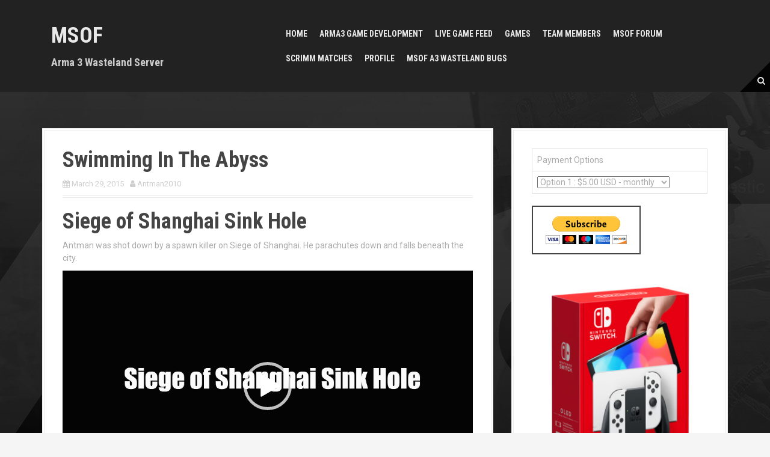

--- FILE ---
content_type: text/html; charset=UTF-8
request_url: http://marinesof.com/swimming-in-the-abyss/
body_size: 12734
content:
<!DOCTYPE html>
<html lang="en-US">
<head>
<meta charset="UTF-8">
<meta name="viewport" content="width=device-width, initial-scale=1">
<link rel="profile" href="http://gmpg.org/xfn/11">


<title>Swimming In The Abyss &#8211; MSOF</title>
<meta name='robots' content='max-image-preview:large' />
<link rel='dns-prefetch' href='//fonts.googleapis.com' />
<link rel="alternate" type="application/rss+xml" title="MSOF &raquo; Feed" href="http://marinesof.com/feed/" />
<link rel="alternate" type="application/rss+xml" title="MSOF &raquo; Comments Feed" href="http://marinesof.com/comments/feed/" />
<script type="text/javascript">
window._wpemojiSettings = {"baseUrl":"https:\/\/s.w.org\/images\/core\/emoji\/14.0.0\/72x72\/","ext":".png","svgUrl":"https:\/\/s.w.org\/images\/core\/emoji\/14.0.0\/svg\/","svgExt":".svg","source":{"concatemoji":"http:\/\/marinesof.com\/wp-includes\/js\/wp-emoji-release.min.js?ver=6.2.8"}};
/*! This file is auto-generated */
!function(e,a,t){var n,r,o,i=a.createElement("canvas"),p=i.getContext&&i.getContext("2d");function s(e,t){p.clearRect(0,0,i.width,i.height),p.fillText(e,0,0);e=i.toDataURL();return p.clearRect(0,0,i.width,i.height),p.fillText(t,0,0),e===i.toDataURL()}function c(e){var t=a.createElement("script");t.src=e,t.defer=t.type="text/javascript",a.getElementsByTagName("head")[0].appendChild(t)}for(o=Array("flag","emoji"),t.supports={everything:!0,everythingExceptFlag:!0},r=0;r<o.length;r++)t.supports[o[r]]=function(e){if(p&&p.fillText)switch(p.textBaseline="top",p.font="600 32px Arial",e){case"flag":return s("\ud83c\udff3\ufe0f\u200d\u26a7\ufe0f","\ud83c\udff3\ufe0f\u200b\u26a7\ufe0f")?!1:!s("\ud83c\uddfa\ud83c\uddf3","\ud83c\uddfa\u200b\ud83c\uddf3")&&!s("\ud83c\udff4\udb40\udc67\udb40\udc62\udb40\udc65\udb40\udc6e\udb40\udc67\udb40\udc7f","\ud83c\udff4\u200b\udb40\udc67\u200b\udb40\udc62\u200b\udb40\udc65\u200b\udb40\udc6e\u200b\udb40\udc67\u200b\udb40\udc7f");case"emoji":return!s("\ud83e\udef1\ud83c\udffb\u200d\ud83e\udef2\ud83c\udfff","\ud83e\udef1\ud83c\udffb\u200b\ud83e\udef2\ud83c\udfff")}return!1}(o[r]),t.supports.everything=t.supports.everything&&t.supports[o[r]],"flag"!==o[r]&&(t.supports.everythingExceptFlag=t.supports.everythingExceptFlag&&t.supports[o[r]]);t.supports.everythingExceptFlag=t.supports.everythingExceptFlag&&!t.supports.flag,t.DOMReady=!1,t.readyCallback=function(){t.DOMReady=!0},t.supports.everything||(n=function(){t.readyCallback()},a.addEventListener?(a.addEventListener("DOMContentLoaded",n,!1),e.addEventListener("load",n,!1)):(e.attachEvent("onload",n),a.attachEvent("onreadystatechange",function(){"complete"===a.readyState&&t.readyCallback()})),(e=t.source||{}).concatemoji?c(e.concatemoji):e.wpemoji&&e.twemoji&&(c(e.twemoji),c(e.wpemoji)))}(window,document,window._wpemojiSettings);
</script>
<style type="text/css">
img.wp-smiley,
img.emoji {
	display: inline !important;
	border: none !important;
	box-shadow: none !important;
	height: 1em !important;
	width: 1em !important;
	margin: 0 0.07em !important;
	vertical-align: -0.1em !important;
	background: none !important;
	padding: 0 !important;
}
</style>
	<link rel='stylesheet' id='moesia-bootstrap-css' href='http://marinesof.com/wp-content/themes/moesia/css/bootstrap/bootstrap.min.css?ver=1' type='text/css' media='all' />
<link rel='stylesheet' id='wp-block-library-css' href='http://marinesof.com/wp-includes/css/dist/block-library/style.min.css?ver=6.2.8' type='text/css' media='all' />
<link rel='stylesheet' id='classic-theme-styles-css' href='http://marinesof.com/wp-includes/css/classic-themes.min.css?ver=6.2.8' type='text/css' media='all' />
<style id='global-styles-inline-css' type='text/css'>
body{--wp--preset--color--black: #000000;--wp--preset--color--cyan-bluish-gray: #abb8c3;--wp--preset--color--white: #ffffff;--wp--preset--color--pale-pink: #f78da7;--wp--preset--color--vivid-red: #cf2e2e;--wp--preset--color--luminous-vivid-orange: #ff6900;--wp--preset--color--luminous-vivid-amber: #fcb900;--wp--preset--color--light-green-cyan: #7bdcb5;--wp--preset--color--vivid-green-cyan: #00d084;--wp--preset--color--pale-cyan-blue: #8ed1fc;--wp--preset--color--vivid-cyan-blue: #0693e3;--wp--preset--color--vivid-purple: #9b51e0;--wp--preset--gradient--vivid-cyan-blue-to-vivid-purple: linear-gradient(135deg,rgba(6,147,227,1) 0%,rgb(155,81,224) 100%);--wp--preset--gradient--light-green-cyan-to-vivid-green-cyan: linear-gradient(135deg,rgb(122,220,180) 0%,rgb(0,208,130) 100%);--wp--preset--gradient--luminous-vivid-amber-to-luminous-vivid-orange: linear-gradient(135deg,rgba(252,185,0,1) 0%,rgba(255,105,0,1) 100%);--wp--preset--gradient--luminous-vivid-orange-to-vivid-red: linear-gradient(135deg,rgba(255,105,0,1) 0%,rgb(207,46,46) 100%);--wp--preset--gradient--very-light-gray-to-cyan-bluish-gray: linear-gradient(135deg,rgb(238,238,238) 0%,rgb(169,184,195) 100%);--wp--preset--gradient--cool-to-warm-spectrum: linear-gradient(135deg,rgb(74,234,220) 0%,rgb(151,120,209) 20%,rgb(207,42,186) 40%,rgb(238,44,130) 60%,rgb(251,105,98) 80%,rgb(254,248,76) 100%);--wp--preset--gradient--blush-light-purple: linear-gradient(135deg,rgb(255,206,236) 0%,rgb(152,150,240) 100%);--wp--preset--gradient--blush-bordeaux: linear-gradient(135deg,rgb(254,205,165) 0%,rgb(254,45,45) 50%,rgb(107,0,62) 100%);--wp--preset--gradient--luminous-dusk: linear-gradient(135deg,rgb(255,203,112) 0%,rgb(199,81,192) 50%,rgb(65,88,208) 100%);--wp--preset--gradient--pale-ocean: linear-gradient(135deg,rgb(255,245,203) 0%,rgb(182,227,212) 50%,rgb(51,167,181) 100%);--wp--preset--gradient--electric-grass: linear-gradient(135deg,rgb(202,248,128) 0%,rgb(113,206,126) 100%);--wp--preset--gradient--midnight: linear-gradient(135deg,rgb(2,3,129) 0%,rgb(40,116,252) 100%);--wp--preset--duotone--dark-grayscale: url('#wp-duotone-dark-grayscale');--wp--preset--duotone--grayscale: url('#wp-duotone-grayscale');--wp--preset--duotone--purple-yellow: url('#wp-duotone-purple-yellow');--wp--preset--duotone--blue-red: url('#wp-duotone-blue-red');--wp--preset--duotone--midnight: url('#wp-duotone-midnight');--wp--preset--duotone--magenta-yellow: url('#wp-duotone-magenta-yellow');--wp--preset--duotone--purple-green: url('#wp-duotone-purple-green');--wp--preset--duotone--blue-orange: url('#wp-duotone-blue-orange');--wp--preset--font-size--small: 13px;--wp--preset--font-size--medium: 20px;--wp--preset--font-size--large: 36px;--wp--preset--font-size--x-large: 42px;--wp--preset--spacing--20: 0.44rem;--wp--preset--spacing--30: 0.67rem;--wp--preset--spacing--40: 1rem;--wp--preset--spacing--50: 1.5rem;--wp--preset--spacing--60: 2.25rem;--wp--preset--spacing--70: 3.38rem;--wp--preset--spacing--80: 5.06rem;--wp--preset--shadow--natural: 6px 6px 9px rgba(0, 0, 0, 0.2);--wp--preset--shadow--deep: 12px 12px 50px rgba(0, 0, 0, 0.4);--wp--preset--shadow--sharp: 6px 6px 0px rgba(0, 0, 0, 0.2);--wp--preset--shadow--outlined: 6px 6px 0px -3px rgba(255, 255, 255, 1), 6px 6px rgba(0, 0, 0, 1);--wp--preset--shadow--crisp: 6px 6px 0px rgba(0, 0, 0, 1);}:where(.is-layout-flex){gap: 0.5em;}body .is-layout-flow > .alignleft{float: left;margin-inline-start: 0;margin-inline-end: 2em;}body .is-layout-flow > .alignright{float: right;margin-inline-start: 2em;margin-inline-end: 0;}body .is-layout-flow > .aligncenter{margin-left: auto !important;margin-right: auto !important;}body .is-layout-constrained > .alignleft{float: left;margin-inline-start: 0;margin-inline-end: 2em;}body .is-layout-constrained > .alignright{float: right;margin-inline-start: 2em;margin-inline-end: 0;}body .is-layout-constrained > .aligncenter{margin-left: auto !important;margin-right: auto !important;}body .is-layout-constrained > :where(:not(.alignleft):not(.alignright):not(.alignfull)){max-width: var(--wp--style--global--content-size);margin-left: auto !important;margin-right: auto !important;}body .is-layout-constrained > .alignwide{max-width: var(--wp--style--global--wide-size);}body .is-layout-flex{display: flex;}body .is-layout-flex{flex-wrap: wrap;align-items: center;}body .is-layout-flex > *{margin: 0;}:where(.wp-block-columns.is-layout-flex){gap: 2em;}.has-black-color{color: var(--wp--preset--color--black) !important;}.has-cyan-bluish-gray-color{color: var(--wp--preset--color--cyan-bluish-gray) !important;}.has-white-color{color: var(--wp--preset--color--white) !important;}.has-pale-pink-color{color: var(--wp--preset--color--pale-pink) !important;}.has-vivid-red-color{color: var(--wp--preset--color--vivid-red) !important;}.has-luminous-vivid-orange-color{color: var(--wp--preset--color--luminous-vivid-orange) !important;}.has-luminous-vivid-amber-color{color: var(--wp--preset--color--luminous-vivid-amber) !important;}.has-light-green-cyan-color{color: var(--wp--preset--color--light-green-cyan) !important;}.has-vivid-green-cyan-color{color: var(--wp--preset--color--vivid-green-cyan) !important;}.has-pale-cyan-blue-color{color: var(--wp--preset--color--pale-cyan-blue) !important;}.has-vivid-cyan-blue-color{color: var(--wp--preset--color--vivid-cyan-blue) !important;}.has-vivid-purple-color{color: var(--wp--preset--color--vivid-purple) !important;}.has-black-background-color{background-color: var(--wp--preset--color--black) !important;}.has-cyan-bluish-gray-background-color{background-color: var(--wp--preset--color--cyan-bluish-gray) !important;}.has-white-background-color{background-color: var(--wp--preset--color--white) !important;}.has-pale-pink-background-color{background-color: var(--wp--preset--color--pale-pink) !important;}.has-vivid-red-background-color{background-color: var(--wp--preset--color--vivid-red) !important;}.has-luminous-vivid-orange-background-color{background-color: var(--wp--preset--color--luminous-vivid-orange) !important;}.has-luminous-vivid-amber-background-color{background-color: var(--wp--preset--color--luminous-vivid-amber) !important;}.has-light-green-cyan-background-color{background-color: var(--wp--preset--color--light-green-cyan) !important;}.has-vivid-green-cyan-background-color{background-color: var(--wp--preset--color--vivid-green-cyan) !important;}.has-pale-cyan-blue-background-color{background-color: var(--wp--preset--color--pale-cyan-blue) !important;}.has-vivid-cyan-blue-background-color{background-color: var(--wp--preset--color--vivid-cyan-blue) !important;}.has-vivid-purple-background-color{background-color: var(--wp--preset--color--vivid-purple) !important;}.has-black-border-color{border-color: var(--wp--preset--color--black) !important;}.has-cyan-bluish-gray-border-color{border-color: var(--wp--preset--color--cyan-bluish-gray) !important;}.has-white-border-color{border-color: var(--wp--preset--color--white) !important;}.has-pale-pink-border-color{border-color: var(--wp--preset--color--pale-pink) !important;}.has-vivid-red-border-color{border-color: var(--wp--preset--color--vivid-red) !important;}.has-luminous-vivid-orange-border-color{border-color: var(--wp--preset--color--luminous-vivid-orange) !important;}.has-luminous-vivid-amber-border-color{border-color: var(--wp--preset--color--luminous-vivid-amber) !important;}.has-light-green-cyan-border-color{border-color: var(--wp--preset--color--light-green-cyan) !important;}.has-vivid-green-cyan-border-color{border-color: var(--wp--preset--color--vivid-green-cyan) !important;}.has-pale-cyan-blue-border-color{border-color: var(--wp--preset--color--pale-cyan-blue) !important;}.has-vivid-cyan-blue-border-color{border-color: var(--wp--preset--color--vivid-cyan-blue) !important;}.has-vivid-purple-border-color{border-color: var(--wp--preset--color--vivid-purple) !important;}.has-vivid-cyan-blue-to-vivid-purple-gradient-background{background: var(--wp--preset--gradient--vivid-cyan-blue-to-vivid-purple) !important;}.has-light-green-cyan-to-vivid-green-cyan-gradient-background{background: var(--wp--preset--gradient--light-green-cyan-to-vivid-green-cyan) !important;}.has-luminous-vivid-amber-to-luminous-vivid-orange-gradient-background{background: var(--wp--preset--gradient--luminous-vivid-amber-to-luminous-vivid-orange) !important;}.has-luminous-vivid-orange-to-vivid-red-gradient-background{background: var(--wp--preset--gradient--luminous-vivid-orange-to-vivid-red) !important;}.has-very-light-gray-to-cyan-bluish-gray-gradient-background{background: var(--wp--preset--gradient--very-light-gray-to-cyan-bluish-gray) !important;}.has-cool-to-warm-spectrum-gradient-background{background: var(--wp--preset--gradient--cool-to-warm-spectrum) !important;}.has-blush-light-purple-gradient-background{background: var(--wp--preset--gradient--blush-light-purple) !important;}.has-blush-bordeaux-gradient-background{background: var(--wp--preset--gradient--blush-bordeaux) !important;}.has-luminous-dusk-gradient-background{background: var(--wp--preset--gradient--luminous-dusk) !important;}.has-pale-ocean-gradient-background{background: var(--wp--preset--gradient--pale-ocean) !important;}.has-electric-grass-gradient-background{background: var(--wp--preset--gradient--electric-grass) !important;}.has-midnight-gradient-background{background: var(--wp--preset--gradient--midnight) !important;}.has-small-font-size{font-size: var(--wp--preset--font-size--small) !important;}.has-medium-font-size{font-size: var(--wp--preset--font-size--medium) !important;}.has-large-font-size{font-size: var(--wp--preset--font-size--large) !important;}.has-x-large-font-size{font-size: var(--wp--preset--font-size--x-large) !important;}
.wp-block-navigation a:where(:not(.wp-element-button)){color: inherit;}
:where(.wp-block-columns.is-layout-flex){gap: 2em;}
.wp-block-pullquote{font-size: 1.5em;line-height: 1.6;}
</style>
<link rel='stylesheet' id='bbp-default-css' href='http://marinesof.com/wp-content/plugins/bbpress/templates/default/css/bbpress.min.css?ver=2.6.11' type='text/css' media='all' />
<link rel='stylesheet' id='stylesheet-css' href='http://marinesof.com/wp-content/plugins/custom-team-manager/css/stylesheet.css?ver=2.4.2' type='text/css' media='all' />
<link rel='stylesheet' id='moesia-style-css' href='http://marinesof.com/wp-content/themes/moesia/style.css?ver=6.2.8' type='text/css' media='all' />
<style id='moesia-style-inline-css' type='text/css'>
.services-area { background-color: #fff !important; }
.services-area .widget-title:after { border-color: #665b1f; }
.service-icon { background-color: #756c26; }
.service-title, .service-title a { color: #7a7327; }
.employees-area { background-color: #fff !important; }
.employees-area .widget-title:after { border-color: #dd9933; }
.employee-name { color: #222; }
.testimonials-area { background-color: #fff !important; }
.testimonials-area .widget-title:after { border-color: #7f752a; }
.client-name { color: #222; }
.skills-area { background-color: #fff !important; }
.facts-area { background-color: #fff !important; }
.clients-area { background-color: #fff !important; }
.clients-area .widget-title:after { border-color: #dd9933; }
.slick-prev:before, .slick-next:before { color: #dd9933; }
.blockquote-area { background-color: #fff !important; }
.blockquote-area .widget-title:after { border-color: #dd9933; }
.blockquote-area blockquote:before { color: #dd9933; }
.social-area { background-color: #fff !important; }
.social-area .widget-title:after { border-color: #dd9933; }
.social-area a:before { color: #dd9933; }
.projects-area { background-color: #fff !important; }
.projects-area .widget-title:after { border-color: #dd9933; }
.project-image { background-color: #dd9933; }
.link-icon, .pp-icon { color: #dd9933; }
.latest-news-area { background-color: #fff !important; }
.latest-news-area .widget-title:after { border-color: #dd9933; }
.action-area { background-color: #fff; }
.action-area .widget-title:after { border-color: #dd9933; }
.action-text { color: #aaa; }
.call-to-action { background-color: #dd9933; }
.call-to-action { box-shadow: 0 5px 0 #1e0d09; }
.welcome-title { color: #fff; }
.welcome-button { background-color: #443a16; }
.welcome-button { box-shadow: 0 5px 0 #60541e; }
.welcome-button:active { box-shadow: 0 2px 0 #60541e; }
.post-navigation .nav-previous, .post-navigation .nav-next, .paging-navigation .nav-previous, .paging-navigation .nav-next, .comment-respond input[type="submit"] { background-color: #8c732e; }
.main-navigation a:hover, .entry-title a:hover, .entry-meta a:hover, .entry-footer a:hover, .social-widget li a::before, .author-social a, .widget a:hover, blockquote:before { color: #8c732e; }
.panel.widget .widget-title:after, .so-panel.widget .widget-title:after { border-color: #8c732e; }
::selection { background-color: #8c732e; }
::-moz-selection { background-color: #8c732e; }
.entry-title, .entry-title a { color: #444; }
h1 { font-size:36px; }
h2 { font-size:30px; }
h3 { font-size:24px; }
h4 { font-size:18px; }
h5 { font-size:14px; }
h6 { font-size:12px; }
body { font-size:14px; }
.main-navigation li { font-size:14px; }
@media only screen and (min-width: 1025px) { .has-banner,.has-banner::after { max-height:1440px; } }
@media only screen and (min-width: 1199px) { .has-banner,.has-banner::after { max-height:1440px; } }
@media only screen and (min-width: 991px) { .welcome-info { top:100px; } }
@media only screen and (min-width: 1199px) { .welcome-info { top:100px; } }

</style>
<link rel='stylesheet' id='moesia-roboto-condensed-css' href='//fonts.googleapis.com/css?family=Roboto+Condensed%3A700&#038;ver=6.2.8' type='text/css' media='all' />
<link rel='stylesheet' id='moesia-roboto-css' href='//fonts.googleapis.com/css?family=Roboto%3A400%2C400italic%2C700%2C700italic&#038;ver=6.2.8' type='text/css' media='all' />
<link rel='stylesheet' id='moesia-font-awesome-css' href='http://marinesof.com/wp-content/themes/moesia/fonts/font-awesome.min.css?ver=6.2.8' type='text/css' media='all' />
<link rel='stylesheet' id='moesia-animations-css' href='http://marinesof.com/wp-content/themes/moesia/css/animate/animate.min.css?ver=6.2.8' type='text/css' media='all' />
<script type='text/javascript' src='http://marinesof.com/wp-includes/js/jquery/jquery.min.js?ver=3.6.4' id='jquery-core-js'></script>
<script type='text/javascript' src='http://marinesof.com/wp-includes/js/jquery/jquery-migrate.min.js?ver=3.4.0' id='jquery-migrate-js'></script>
<script type='text/javascript' src='http://marinesof.com/wp-content/themes/moesia/js/waypoints.min.js?ver=1' id='moesia-waypoints-js'></script>
<script type='text/javascript' src='http://marinesof.com/wp-content/themes/moesia/js/wow.min.js?ver=1' id='moesia-wow-js'></script>
<script type='text/javascript' src='http://marinesof.com/wp-content/themes/moesia/js/wow-init.js?ver=1' id='moesia-wow-init-js'></script>
<script type='text/javascript' src='http://marinesof.com/wp-content/themes/moesia/js/jquery.sticky.js?ver=1' id='moesia-sticky-js'></script>
<script type='text/javascript' src='http://marinesof.com/wp-content/themes/moesia/js/scripts.js?ver=1' id='moesia-scripts-js'></script>
<script type='text/javascript' src='http://marinesof.com/wp-content/themes/moesia/js/jquery.fitvids.js?ver=1' id='moesia-fitvids-js'></script>
<link rel="https://api.w.org/" href="http://marinesof.com/wp-json/" /><link rel="alternate" type="application/json" href="http://marinesof.com/wp-json/wp/v2/posts/242" /><meta name="generator" content="WordPress 6.2.8" />
<link rel="canonical" href="http://marinesof.com/swimming-in-the-abyss/" />
<link rel='shortlink' href='http://marinesof.com/?p=242' />
<link rel="alternate" type="application/json+oembed" href="http://marinesof.com/wp-json/oembed/1.0/embed?url=http%3A%2F%2Fmarinesof.com%2Fswimming-in-the-abyss%2F" />
<link rel="alternate" type="text/xml+oembed" href="http://marinesof.com/wp-json/oembed/1.0/embed?url=http%3A%2F%2Fmarinesof.com%2Fswimming-in-the-abyss%2F&#038;format=xml" />
<!--[if lt IE 9]>
<script src="http://marinesof.com/wp-content/themes/moesia/js/html5shiv.js"></script>
<![endif]-->
			<style type="text/css">
				@media only screen and (min-width: 1025px) {	
					.has-banner:after {
					    					    	background-image: url(http://marinesof.com/wp-content/uploads/2019/12/cropped-msof-stratis-wasteland.jpg);
					    					}
				}		
			</style>
	<style type="text/css" id="custom-background-css">
body.custom-background { background-image: url("http://marinesof.com/wp-content/uploads/2015/04/bg10.jpg"); background-position: center top; background-size: auto; background-repeat: repeat; background-attachment: fixed; }
</style>
	<link rel="icon" href="http://marinesof.com/wp-content/uploads/2014/12/cropped-logo2-32x32.png" sizes="32x32" />
<link rel="icon" href="http://marinesof.com/wp-content/uploads/2014/12/cropped-logo2-192x192.png" sizes="192x192" />
<link rel="apple-touch-icon" href="http://marinesof.com/wp-content/uploads/2014/12/cropped-logo2-180x180.png" />
<meta name="msapplication-TileImage" content="http://marinesof.com/wp-content/uploads/2014/12/cropped-logo2-270x270.png" />
</head>

<body class="post-template-default single single-post postid-242 single-format-video custom-background">
<svg xmlns="http://www.w3.org/2000/svg" viewBox="0 0 0 0" width="0" height="0" focusable="false" role="none" style="visibility: hidden; position: absolute; left: -9999px; overflow: hidden;" ><defs><filter id="wp-duotone-dark-grayscale"><feColorMatrix color-interpolation-filters="sRGB" type="matrix" values=" .299 .587 .114 0 0 .299 .587 .114 0 0 .299 .587 .114 0 0 .299 .587 .114 0 0 " /><feComponentTransfer color-interpolation-filters="sRGB" ><feFuncR type="table" tableValues="0 0.49803921568627" /><feFuncG type="table" tableValues="0 0.49803921568627" /><feFuncB type="table" tableValues="0 0.49803921568627" /><feFuncA type="table" tableValues="1 1" /></feComponentTransfer><feComposite in2="SourceGraphic" operator="in" /></filter></defs></svg><svg xmlns="http://www.w3.org/2000/svg" viewBox="0 0 0 0" width="0" height="0" focusable="false" role="none" style="visibility: hidden; position: absolute; left: -9999px; overflow: hidden;" ><defs><filter id="wp-duotone-grayscale"><feColorMatrix color-interpolation-filters="sRGB" type="matrix" values=" .299 .587 .114 0 0 .299 .587 .114 0 0 .299 .587 .114 0 0 .299 .587 .114 0 0 " /><feComponentTransfer color-interpolation-filters="sRGB" ><feFuncR type="table" tableValues="0 1" /><feFuncG type="table" tableValues="0 1" /><feFuncB type="table" tableValues="0 1" /><feFuncA type="table" tableValues="1 1" /></feComponentTransfer><feComposite in2="SourceGraphic" operator="in" /></filter></defs></svg><svg xmlns="http://www.w3.org/2000/svg" viewBox="0 0 0 0" width="0" height="0" focusable="false" role="none" style="visibility: hidden; position: absolute; left: -9999px; overflow: hidden;" ><defs><filter id="wp-duotone-purple-yellow"><feColorMatrix color-interpolation-filters="sRGB" type="matrix" values=" .299 .587 .114 0 0 .299 .587 .114 0 0 .299 .587 .114 0 0 .299 .587 .114 0 0 " /><feComponentTransfer color-interpolation-filters="sRGB" ><feFuncR type="table" tableValues="0.54901960784314 0.98823529411765" /><feFuncG type="table" tableValues="0 1" /><feFuncB type="table" tableValues="0.71764705882353 0.25490196078431" /><feFuncA type="table" tableValues="1 1" /></feComponentTransfer><feComposite in2="SourceGraphic" operator="in" /></filter></defs></svg><svg xmlns="http://www.w3.org/2000/svg" viewBox="0 0 0 0" width="0" height="0" focusable="false" role="none" style="visibility: hidden; position: absolute; left: -9999px; overflow: hidden;" ><defs><filter id="wp-duotone-blue-red"><feColorMatrix color-interpolation-filters="sRGB" type="matrix" values=" .299 .587 .114 0 0 .299 .587 .114 0 0 .299 .587 .114 0 0 .299 .587 .114 0 0 " /><feComponentTransfer color-interpolation-filters="sRGB" ><feFuncR type="table" tableValues="0 1" /><feFuncG type="table" tableValues="0 0.27843137254902" /><feFuncB type="table" tableValues="0.5921568627451 0.27843137254902" /><feFuncA type="table" tableValues="1 1" /></feComponentTransfer><feComposite in2="SourceGraphic" operator="in" /></filter></defs></svg><svg xmlns="http://www.w3.org/2000/svg" viewBox="0 0 0 0" width="0" height="0" focusable="false" role="none" style="visibility: hidden; position: absolute; left: -9999px; overflow: hidden;" ><defs><filter id="wp-duotone-midnight"><feColorMatrix color-interpolation-filters="sRGB" type="matrix" values=" .299 .587 .114 0 0 .299 .587 .114 0 0 .299 .587 .114 0 0 .299 .587 .114 0 0 " /><feComponentTransfer color-interpolation-filters="sRGB" ><feFuncR type="table" tableValues="0 0" /><feFuncG type="table" tableValues="0 0.64705882352941" /><feFuncB type="table" tableValues="0 1" /><feFuncA type="table" tableValues="1 1" /></feComponentTransfer><feComposite in2="SourceGraphic" operator="in" /></filter></defs></svg><svg xmlns="http://www.w3.org/2000/svg" viewBox="0 0 0 0" width="0" height="0" focusable="false" role="none" style="visibility: hidden; position: absolute; left: -9999px; overflow: hidden;" ><defs><filter id="wp-duotone-magenta-yellow"><feColorMatrix color-interpolation-filters="sRGB" type="matrix" values=" .299 .587 .114 0 0 .299 .587 .114 0 0 .299 .587 .114 0 0 .299 .587 .114 0 0 " /><feComponentTransfer color-interpolation-filters="sRGB" ><feFuncR type="table" tableValues="0.78039215686275 1" /><feFuncG type="table" tableValues="0 0.94901960784314" /><feFuncB type="table" tableValues="0.35294117647059 0.47058823529412" /><feFuncA type="table" tableValues="1 1" /></feComponentTransfer><feComposite in2="SourceGraphic" operator="in" /></filter></defs></svg><svg xmlns="http://www.w3.org/2000/svg" viewBox="0 0 0 0" width="0" height="0" focusable="false" role="none" style="visibility: hidden; position: absolute; left: -9999px; overflow: hidden;" ><defs><filter id="wp-duotone-purple-green"><feColorMatrix color-interpolation-filters="sRGB" type="matrix" values=" .299 .587 .114 0 0 .299 .587 .114 0 0 .299 .587 .114 0 0 .299 .587 .114 0 0 " /><feComponentTransfer color-interpolation-filters="sRGB" ><feFuncR type="table" tableValues="0.65098039215686 0.40392156862745" /><feFuncG type="table" tableValues="0 1" /><feFuncB type="table" tableValues="0.44705882352941 0.4" /><feFuncA type="table" tableValues="1 1" /></feComponentTransfer><feComposite in2="SourceGraphic" operator="in" /></filter></defs></svg><svg xmlns="http://www.w3.org/2000/svg" viewBox="0 0 0 0" width="0" height="0" focusable="false" role="none" style="visibility: hidden; position: absolute; left: -9999px; overflow: hidden;" ><defs><filter id="wp-duotone-blue-orange"><feColorMatrix color-interpolation-filters="sRGB" type="matrix" values=" .299 .587 .114 0 0 .299 .587 .114 0 0 .299 .587 .114 0 0 .299 .587 .114 0 0 " /><feComponentTransfer color-interpolation-filters="sRGB" ><feFuncR type="table" tableValues="0.098039215686275 1" /><feFuncG type="table" tableValues="0 0.66274509803922" /><feFuncB type="table" tableValues="0.84705882352941 0.41960784313725" /><feFuncA type="table" tableValues="1 1" /></feComponentTransfer><feComposite in2="SourceGraphic" operator="in" /></filter></defs></svg>
<script type="text/javascript" id="bbp-swap-no-js-body-class">
	document.body.className = document.body.className.replace( 'bbp-no-js', 'bbp-js' );
</script>


<div id="page" class="hfeed site">
	<a class="skip-link screen-reader-text" href="#content">Skip to content</a>

								<header id="masthead" class="site-header" role="banner">
											</header><!-- #masthead -->
		<div class="top-bar">
			<div class="container">
				<div class="site-branding col-md-4"><h1 class="site-title"><a href="http://marinesof.com/" rel="home">MSOF</a></h1><h2 class="site-description">Arma 3 Wasteland Server</h2></div><button class="menu-toggle btn"><i class="fa fa-bars"></i></button>
				<nav id="site-navigation" class="main-navigation col-md-8" role="navigation"><div class="menu-menu-1-container"><ul id="menu-menu-1" class="menu"><li id="menu-item-186" class="menu-item menu-item-type-custom menu-item-object-custom menu-item-home menu-item-186"><a href="http://marinesof.com">Home</a></li>
<li id="menu-item-817" class="menu-item menu-item-type-custom menu-item-object-custom menu-item-has-children menu-item-817"><a href="#">Arma3 Game Development</a>
<ul class="sub-menu">
	<li id="menu-item-818" class="menu-item menu-item-type-taxonomy menu-item-object-category menu-item-818"><a href="http://marinesof.com/category/arma3-developer-assets/">Arma3 Developer Assets</a></li>
	<li id="menu-item-865" class="menu-item menu-item-type-taxonomy menu-item-object-category menu-item-865"><a href="http://marinesof.com/category/arma-3-code-snippets/">Arma 3 Code Snippets</a></li>
	<li id="menu-item-819" class="menu-item menu-item-type-taxonomy menu-item-object-category menu-item-819"><a href="http://marinesof.com/category/rhs-class-names/">RHS Class Names</a></li>
</ul>
</li>
<li id="menu-item-801" class="menu-item menu-item-type-custom menu-item-object-custom menu-item-801"><a href="http://marinesof.com/live-game-play-feed/">Live Game Feed</a></li>
<li id="menu-item-595" class="menu-item menu-item-type-custom menu-item-object-custom menu-item-has-children menu-item-595"><a href="#">GAMES</a>
<ul class="sub-menu">
	<li id="menu-item-593" class="menu-item menu-item-type-taxonomy menu-item-object-category menu-item-has-children menu-item-593"><a href="http://marinesof.com/category/arma-3/">ARMA 3</a>
	<ul class="sub-menu">
		<li id="menu-item-724" class="menu-item menu-item-type-taxonomy menu-item-object-category menu-item-724"><a href="http://marinesof.com/category/arma3-server-mods/">ARMA3 SERVER MODS</a></li>
		<li id="menu-item-694" class="menu-item menu-item-type-taxonomy menu-item-object-category menu-item-694"><a href="http://marinesof.com/category/arma-server-1/">Arma Server 1</a></li>
		<li id="menu-item-695" class="menu-item menu-item-type-taxonomy menu-item-object-category menu-item-695"><a href="http://marinesof.com/category/arma-server2/">ARMA Server2</a></li>
	</ul>
</li>
	<li id="menu-item-600" class="menu-item menu-item-type-taxonomy menu-item-object-category menu-item-600"><a href="http://marinesof.com/category/armored-warfare/">Armored Warfare</a></li>
	<li id="menu-item-594" class="menu-item menu-item-type-custom menu-item-object-custom menu-item-594"><a href="#">BATTLEFIELD4</a></li>
	<li id="menu-item-139" class="menu-item menu-item-type-taxonomy menu-item-object-category menu-item-has-children menu-item-139"><a href="http://marinesof.com/category/team-video/">Team Video</a>
	<ul class="sub-menu">
		<li id="menu-item-368" class="menu-item menu-item-type-taxonomy menu-item-object-category menu-item-368"><a href="http://marinesof.com/category/scrim-video/">Scrim Video</a></li>
		<li id="menu-item-140" class="menu-item menu-item-type-taxonomy menu-item-object-category current-post-ancestor current-menu-parent current-post-parent menu-item-140"><a href="http://marinesof.com/category/battlefield-glitches/">Battlefield Glitches</a></li>
	</ul>
</li>
	<li id="menu-item-562" class="menu-item menu-item-type-post_type menu-item-object-page menu-item-562"><a href="http://marinesof.com/project-reality/">Project Reality</a></li>
	<li id="menu-item-509" class="menu-item menu-item-type-post_type menu-item-object-page menu-item-has-children menu-item-509"><a href="http://marinesof.com/506-2/">Warface</a>
	<ul class="sub-menu">
		<li id="menu-item-514" class="menu-item menu-item-type-taxonomy menu-item-object-category menu-item-514"><a href="http://marinesof.com/category/msof-warface/">MSOF Warface</a></li>
		<li id="menu-item-493" class="menu-item menu-item-type-taxonomy menu-item-object-category menu-item-493"><a href="http://marinesof.com/category/warface-video/">Warface Video</a></li>
	</ul>
</li>
</ul>
</li>
<li id="menu-item-22" class="menu-item menu-item-type-post_type menu-item-object-page menu-item-22"><a href="http://marinesof.com/team-members/">Team Members</a></li>
<li id="menu-item-162" class="menu-item menu-item-type-post_type menu-item-object-forum menu-item-162"><a href="http://marinesof.com/forums/forum/msof-forum/">MSOF Forum</a></li>
<li id="menu-item-289" class="menu-item menu-item-type-post_type menu-item-object-page menu-item-has-children menu-item-289"><a href="http://marinesof.com/scrim-matches/">Scrimm Matches</a>
<ul class="sub-menu">
	<li id="menu-item-376" class="menu-item menu-item-type-post_type menu-item-object-page menu-item-376"><a href="http://marinesof.com/challenge-msof/">Challenge MSOF</a></li>
	<li id="menu-item-382" class="menu-item menu-item-type-taxonomy menu-item-object-category menu-item-382"><a href="http://marinesof.com/category/msof-battle-report/">Battle Report</a></li>
</ul>
</li>
<li id="menu-item-796" class="bp-menu bp-profile-nav menu-item menu-item-type-custom menu-item-object-custom menu-item-796"><a href="http://marinesof.com/members/antman2010/profile/">Profile</a></li>
<li id="menu-item-946" class="menu-item menu-item-type-taxonomy menu-item-object-category menu-item-946"><a href="http://marinesof.com/category/msof-a3-wasteland-bugs/">MSOF A3 Wasteland Bugs</a></li>
</ul></div></nav><span class="nav-search"><i class="fa fa-search"></i></span><span class="nav-deco"></span><div class="nav-search-box">
<div class="search-wrapper">
	<form role="search" method="get" class="moesia-search-form" action="http://marinesof.com/">
		<span class="search-close"><i class="fa fa-times"></i></span>
		<label>
			<span class="screen-reader-text">Search for:</span>
			<input type="search" class="search-field" placeholder="Search &#8230;" value="" name="s" title="Search for:" />
		</label>
		<input type="submit" class="search-submit" value="&#xf002;" />
	</form>
</div></div></div></div>
						<div id="content" class="site-content clearfix container">
		
	<div id="primary" class="content-area">
		<main id="main" class="site-main" role="main">

		
							
<article id="post-242" class="post-242 post type-post status-publish format-video hentry category-battlefield-glitches tag-antman tag-battlefield-4-gltches post_format-post-format-video">

	
	<header class="entry-header">
		<h1 class="entry-title">Swimming In The Abyss</h1>
		<div class="entry-meta">
			<span class="posted-on"><i class="fa fa-calendar"></i> <a href="http://marinesof.com/swimming-in-the-abyss/" rel="bookmark"><time class="entry-date published" datetime="2015-03-29T06:42:40-05:00">March 29, 2015</time><time class="updated" datetime="2019-05-26T11:52:48-05:00">May 26, 2019</time></a></span><span class="byline"><i class="fa fa-user"></i> <span class="author vcard"><a class="url fn n" href="http://marinesof.com/author/antman2010/">Antman2010</a></span></span>		</div><!-- .entry-meta -->
	</header><!-- .entry-header -->

	<div class="entry-content">
		<h1>Siege of Shanghai Sink Hole</h1>
<p>Antman was shot down by a spawn killer on Siege of Shanghai. He parachutes down and falls beneath the city.</p>
<div style="width: 1140px;" class="wp-video"><!--[if lt IE 9]><script>document.createElement('video');</script><![endif]-->
<video class="wp-video-shortcode" id="video-242-1" width="1140" height="641" poster="http://marinesof.com/wp-content/uploads/2015/03/SiegeofShanghai.jpg" preload="metadata" controls="controls"><source type="video/mp4" src="http://marinesof.com/wp-content/uploads/2015/03/Swimming-in-the-abyss.mp4?_=1" /><a href="http://marinesof.com/wp-content/uploads/2015/03/Swimming-in-the-abyss.mp4">http://marinesof.com/wp-content/uploads/2015/03/Swimming-in-the-abyss.mp4</a></video></div>
			</div><!-- .entry-content -->

	<footer class="entry-footer">
		<span><i class="fa fa-folder"></i> <a href="http://marinesof.com/category/battlefield-glitches/" rel="category tag">Battlefield Glitches</a></span><span><i class="fa fa-tag"></i> <a href="http://marinesof.com/tag/antman/" rel="tag">Antman</a>, <a href="http://marinesof.com/tag/battlefield-4-gltches/" rel="tag">Battlefield 4 Gltches</a></span><span><i class="fa fa-link"></i><a href="http://marinesof.com/swimming-in-the-abyss/" rel="bookmark"> permalink</a></span>
			</footer><!-- .entry-footer -->
</article><!-- #post-## -->
				

						

				<nav class="navigation post-navigation clearfix" role="navigation">
		<h1 class="screen-reader-text">Post navigation</h1>
		<div class="nav-links">
			<div class="nav-previous"><a href="http://marinesof.com/t-bag-him/" rel="prev"><span class="meta-nav">&larr;</span>&nbsp;T-BAG HIM</a></div><div class="nav-next"><a href="http://marinesof.com/recording-videos/" rel="next">Recording Videos&nbsp;<span class="meta-nav">&rarr;</span></a></div>		</div><!-- .nav-links -->
	</nav><!-- .navigation -->
	
			
		
		</main><!-- #main -->
	</div><!-- #primary -->


<div id="secondary" class="widget-area" role="complementary">
	<aside id="text-2" class="widget widget_text">			<div class="textwidget"><form action="https://www.paypal.com/cgi-bin/webscr" method="post" target="_top"><input name="cmd" type="hidden" value="_s-xclick" /> <input name="hosted_button_id" type="hidden" value="GXUFXVY9FKBRL" />
<table>
	<tbody>
		<tr>
			<td><input name="on0" type="hidden" value="Payment Options" />Payment Options</td>
		</tr>
		<tr>
			<td><select name="os0"><option value="Option 1">Option 1 : $5.00 USD - monthly</option><option value="Option 2">Option 2 : $10.00 USD - monthly</option><option value="Option 3">Option 3 : $15.00 USD - monthly</option><option value="Option 4">Option 4 : $20.00 USD - monthly</option> </select></td>
		</tr>
	</tbody>
</table>

<p><input name="currency_code" type="hidden" value="USD" /> <input alt="PayPal - The safer, easier way to pay online!" name="submit" src="https://www.paypalobjects.com/en_US/i/btn/btn_subscribeCC_LG.gif" type="image" /> <img alt="" src="https://www.paypalobjects.com/en_US/i/scr/pixel.gif" style="height:1px; width:1px" /></p>
</form></div>
		</aside><aside id="block-2" class="widget widget_block widget_media_image">
<figure class="wp-block-image size-full"><a href="https://www.amazon.com/b?_encoding=UTF8&amp;tag=rd0321-20&amp;linkCode=ur2&amp;linkId=463b52ad39cfa3caddd4f0da88d1b9dc&amp;camp=1789&amp;creative=9325&amp;node=16227128011"><img decoding="async" loading="lazy" width="309" height="348" src="http://marinesof.com/wp-content/uploads/2023/01/Buy-Nintendo-Switch.jpg" alt=" Buy Nintendo Switch Today! Nintendo Switch can be used as both a home console and a portable device, making it the perfect choice for gamers on the go. " class="wp-image-1355" srcset="http://marinesof.com/wp-content/uploads/2023/01/Buy-Nintendo-Switch.jpg 309w, http://marinesof.com/wp-content/uploads/2023/01/Buy-Nintendo-Switch-266x300.jpg 266w, http://marinesof.com/wp-content/uploads/2023/01/Buy-Nintendo-Switch-150x169.jpg 150w, http://marinesof.com/wp-content/uploads/2023/01/Buy-Nintendo-Switch-100x113.jpg 100w" sizes="(max-width: 309px) 100vw, 309px" /></a><figcaption class="wp-element-caption"><strong>Looking for a gaming experience like no other? Look no further than the Nintendo Switch!</strong><br>With its unique design, the Nintendo Switch can be used as both a home console and a portable device, making it the perfect choice for gamers on the go. Whether you're lounging at home or traveling, the Switch's detachable Joy-Con controllers and 6.2-inch touchscreen display make it easy to play your favorite games wherever you are.<br><br>And with a huge library of games to choose from, including titles like Super Mario Odyssey, The Legend of Zelda: Breath of the Wild, and Animal Crossing: New Horizons, there's something for everyone on the Switch.<br><br>So why wait? Order your <strong><a href="https://www.amazon.com/b?_encoding=UTF8&amp;tag=rd0321-20&amp;linkCode=ur2&amp;linkId=7998b3dab09ae33d2fa968bde396f9c9&amp;camp=1789&amp;creative=9325&amp;node=16227128011">Nintendo Switch</a></strong> today and take your gaming to the next level! With the best price and a great selection of games, it's the perfect choice for gamers of all ages and skill levels.<br><br>So don't wait, get your hands on the Nintendo Switch today and start exploring the world of gaming like never before. Whether you're a hardcore gamer or a casual player, the Nintendo Switch is sure to provide hours of entertainment and fun. Order now and see for yourself!</figcaption></figure>
</aside><aside id="media_image-3" class="widget widget_media_image"><h2 class="widget-title">Visit Our Sponsor</h2><a href="https://www.nudesoapcompany.com/"><img width="300" height="183" src="http://marinesof.com/wp-content/uploads/2021/04/nudesoap.jpg" class="image wp-image-1241  attachment-full size-full" alt="Nude Soap Company Natural Hand Made Soaps" decoding="async" loading="lazy" style="max-width: 100%; height: auto;" srcset="http://marinesof.com/wp-content/uploads/2021/04/nudesoap.jpg 300w, http://marinesof.com/wp-content/uploads/2021/04/nudesoap-150x92.jpg 150w, http://marinesof.com/wp-content/uploads/2021/04/nudesoap-100x61.jpg 100w" sizes="(max-width: 300px) 100vw, 300px" /></a></aside><aside id="media_image-4" class="widget widget_media_image"><figure style="width: 300px" class="wp-caption alignnone"><a href="https://wtrbegone.com/"><img width="300" height="300" src="http://marinesof.com/wp-content/uploads/2021/07/Water-Be-Gone-Water-Damage-Restoration-Central-Florida-300x300.jpg" class="image wp-image-1323  attachment-medium size-medium" alt="Water Be Gone Water Damage Restoration Central Florida" decoding="async" loading="lazy" style="max-width: 100%; height: auto;" srcset="http://marinesof.com/wp-content/uploads/2021/07/Water-Be-Gone-Water-Damage-Restoration-Central-Florida.jpg 300w, http://marinesof.com/wp-content/uploads/2021/07/Water-Be-Gone-Water-Damage-Restoration-Central-Florida-150x150.jpg 150w, http://marinesof.com/wp-content/uploads/2021/07/Water-Be-Gone-Water-Damage-Restoration-Central-Florida-100x100.jpg 100w, http://marinesof.com/wp-content/uploads/2021/07/Water-Be-Gone-Water-Damage-Restoration-Central-Florida-24x24.jpg 24w, http://marinesof.com/wp-content/uploads/2021/07/Water-Be-Gone-Water-Damage-Restoration-Central-Florida-48x48.jpg 48w, http://marinesof.com/wp-content/uploads/2021/07/Water-Be-Gone-Water-Damage-Restoration-Central-Florida-96x96.jpg 96w" sizes="(max-width: 300px) 100vw, 300px" /></a><figcaption class="wp-caption-text">Water Be Gone Water Damage Restoration Central Florida</figcaption></figure></aside></div><!-- #secondary -->

		</div><!-- #content -->
		
				
	<div id="sidebar-footer" class="footer-widget-area clearfix" role="complementary">
		<div class="container">
										<div class="sidebar-column col-md-4 col-sm-4"> <aside id="search-2" class="widget widget_search">
<div class="search-wrapper">
	<form role="search" method="get" class="moesia-search-form" action="http://marinesof.com/">
		<span class="search-close"><i class="fa fa-times"></i></span>
		<label>
			<span class="screen-reader-text">Search for:</span>
			<input type="search" class="search-field" placeholder="Search &#8230;" value="" name="s" title="Search for:" />
		</label>
		<input type="submit" class="search-submit" value="&#xf002;" />
	</form>
</div></aside>
		<aside id="recent-posts-2" class="widget widget_recent_entries">
		<h3 class="widget-title">Recent Posts</h3>
		<ul>
											<li>
					<a href="http://marinesof.com/arma3-wasteland-stratis-killer-ai-official-msof/">ARMA3 Wasteland &#8211; Stratis &#8211; Killer AI &#8211; Official MSOF</a>
									</li>
											<li>
					<a href="http://marinesof.com/arma-3-pvp-action-on-the-msof-wasteland-server/">Arma 3 PVP Action on the MSOF Wasteland Server</a>
									</li>
											<li>
					<a href="http://marinesof.com/a3-wasteland-fun-join-the-msof-crew-to-play/">A3 Wasteland Fun Join The MSOF Crew To Play</a>
									</li>
											<li>
					<a href="http://marinesof.com/a3-wasteland-pvp-join-in-the-fun/">A3 Wasteland PVP Join In The Fun</a>
									</li>
											<li>
					<a href="http://marinesof.com/arma-3-pvp-msof-sunday-smackdown/">Arma 3 PVP MSOF SUNDAY SMACKDOWN</a>
									</li>
					</ul>

		</aside> </div> 				<div class="sidebar-column col-md-4 col-sm-4"> <aside id="archives-2" class="widget widget_archive"><h3 class="widget-title">Archives</h3>
			<ul>
					<li><a href='http://marinesof.com/2023/01/'>January 2023</a></li>
	<li><a href='http://marinesof.com/2022/05/'>May 2022</a></li>
	<li><a href='http://marinesof.com/2022/04/'>April 2022</a></li>
	<li><a href='http://marinesof.com/2021/06/'>June 2021</a></li>
	<li><a href='http://marinesof.com/2021/05/'>May 2021</a></li>
	<li><a href='http://marinesof.com/2021/04/'>April 2021</a></li>
	<li><a href='http://marinesof.com/2021/03/'>March 2021</a></li>
	<li><a href='http://marinesof.com/2021/01/'>January 2021</a></li>
	<li><a href='http://marinesof.com/2020/11/'>November 2020</a></li>
	<li><a href='http://marinesof.com/2020/10/'>October 2020</a></li>
	<li><a href='http://marinesof.com/2020/09/'>September 2020</a></li>
	<li><a href='http://marinesof.com/2020/08/'>August 2020</a></li>
	<li><a href='http://marinesof.com/2020/03/'>March 2020</a></li>
	<li><a href='http://marinesof.com/2020/02/'>February 2020</a></li>
	<li><a href='http://marinesof.com/2019/10/'>October 2019</a></li>
	<li><a href='http://marinesof.com/2019/09/'>September 2019</a></li>
	<li><a href='http://marinesof.com/2019/05/'>May 2019</a></li>
	<li><a href='http://marinesof.com/2019/04/'>April 2019</a></li>
	<li><a href='http://marinesof.com/2019/03/'>March 2019</a></li>
	<li><a href='http://marinesof.com/2018/09/'>September 2018</a></li>
	<li><a href='http://marinesof.com/2018/01/'>January 2018</a></li>
	<li><a href='http://marinesof.com/2017/06/'>June 2017</a></li>
	<li><a href='http://marinesof.com/2017/05/'>May 2017</a></li>
	<li><a href='http://marinesof.com/2017/04/'>April 2017</a></li>
	<li><a href='http://marinesof.com/2016/02/'>February 2016</a></li>
	<li><a href='http://marinesof.com/2016/01/'>January 2016</a></li>
	<li><a href='http://marinesof.com/2015/12/'>December 2015</a></li>
	<li><a href='http://marinesof.com/2015/09/'>September 2015</a></li>
	<li><a href='http://marinesof.com/2015/06/'>June 2015</a></li>
	<li><a href='http://marinesof.com/2015/05/'>May 2015</a></li>
	<li><a href='http://marinesof.com/2015/04/'>April 2015</a></li>
	<li><a href='http://marinesof.com/2015/03/'>March 2015</a></li>
	<li><a href='http://marinesof.com/2015/01/'>January 2015</a></li>
	<li><a href='http://marinesof.com/2014/03/'>March 2014</a></li>
			</ul>

			</aside> </div> 				<div class="sidebar-column col-md-4 col-sm-4"> <aside id="tag_cloud-3" class="widget widget_tag_cloud"><h3 class="widget-title">Tags</h3><div class="tagcloud"><a href="http://marinesof.com/tag/a/" class="tag-cloud-link tag-link-150 tag-link-position-1" style="font-size: 8pt;" aria-label="A (1 item)">A</a>
<a href="http://marinesof.com/tag/a3-capture-the-flag/" class="tag-cloud-link tag-link-135 tag-link-position-2" style="font-size: 8pt;" aria-label="A3 Capture The Flag (1 item)">A3 Capture The Flag</a>
<a href="http://marinesof.com/tag/a3-wasteland/" class="tag-cloud-link tag-link-148 tag-link-position-3" style="font-size: 22pt;" aria-label="A3 Wasteland (49 items)">A3 Wasteland</a>
<a href="http://marinesof.com/tag/ant/" class="tag-cloud-link tag-link-30 tag-link-position-4" style="font-size: 8pt;" aria-label="Ant (1 item)">Ant</a>
<a href="http://marinesof.com/tag/ants-rants/" class="tag-cloud-link tag-link-42 tag-link-position-5" style="font-size: 8pt;" aria-label="Ant&#039;s Rants (1 item)">Ant&#039;s Rants</a>
<a href="http://marinesof.com/tag/antman/" class="tag-cloud-link tag-link-33 tag-link-position-6" style="font-size: 14.5pt;" aria-label="Antman (8 items)">Antman</a>
<a href="http://marinesof.com/tag/antmans-msof-wasteland/" class="tag-cloud-link tag-link-149 tag-link-position-7" style="font-size: 21.9pt;" aria-label="Antman&#039;s MSOF Wasteland (48 items)">Antman&#039;s MSOF Wasteland</a>
<a href="http://marinesof.com/tag/arma-3/" class="tag-cloud-link tag-link-139 tag-link-position-8" style="font-size: 21.9pt;" aria-label="Arma 3 (48 items)">Arma 3</a>
<a href="http://marinesof.com/tag/arma3/" class="tag-cloud-link tag-link-92 tag-link-position-9" style="font-size: 12.8pt;" aria-label="ARMA3 (5 items)">ARMA3</a>
<a href="http://marinesof.com/tag/arma-3-hospital/" class="tag-cloud-link tag-link-140 tag-link-position-10" style="font-size: 8pt;" aria-label="Arma 3 Hospital (1 item)">Arma 3 Hospital</a>
<a href="http://marinesof.com/tag/arma-3-prairie-fire-wasteland/" class="tag-cloud-link tag-link-153 tag-link-position-11" style="font-size: 8pt;" aria-label="Arma 3 Prairie Fire Wasteland (1 item)">Arma 3 Prairie Fire Wasteland</a>
<a href="http://marinesof.com/tag/arma-3-wasteland/" class="tag-cloud-link tag-link-146 tag-link-position-12" style="font-size: 21.9pt;" aria-label="Arma 3 Wasteland (48 items)">Arma 3 Wasteland</a>
<a href="http://marinesof.com/tag/arma-iii/" class="tag-cloud-link tag-link-95 tag-link-position-13" style="font-size: 9.8pt;" aria-label="Arma III (2 items)">Arma III</a>
<a href="http://marinesof.com/tag/armored-warfare/" class="tag-cloud-link tag-link-94 tag-link-position-14" style="font-size: 8pt;" aria-label="Armored Warfare (1 item)">Armored Warfare</a>
<a href="http://marinesof.com/tag/battlefield4/" class="tag-cloud-link tag-link-14 tag-link-position-15" style="font-size: 8pt;" aria-label="Battlefield4 (1 item)">Battlefield4</a>
<a href="http://marinesof.com/tag/battlefield4-pc-tips/" class="tag-cloud-link tag-link-22 tag-link-position-16" style="font-size: 8pt;" aria-label="Battlefield4 PC tips (1 item)">Battlefield4 PC tips</a>
<a href="http://marinesof.com/tag/battlefield4-team-play-video/" class="tag-cloud-link tag-link-18 tag-link-position-17" style="font-size: 8pt;" aria-label="Battlefield4 Team Play Video (1 item)">Battlefield4 Team Play Video</a>
<a href="http://marinesof.com/tag/bf4-night-operations/" class="tag-cloud-link tag-link-88 tag-link-position-18" style="font-size: 8pt;" aria-label="BF4 Night Operations (1 item)">BF4 Night Operations</a>
<a href="http://marinesof.com/tag/big-tanoa-airport-hanger/" class="tag-cloud-link tag-link-138 tag-link-position-19" style="font-size: 8pt;" aria-label="big Tanoa Airport Hanger (1 item)">big Tanoa Airport Hanger</a>
<a href="http://marinesof.com/tag/c4/" class="tag-cloud-link tag-link-32 tag-link-position-20" style="font-size: 8pt;" aria-label="C4 (1 item)">C4</a>
<a href="http://marinesof.com/tag/cajones1/" class="tag-cloud-link tag-link-35 tag-link-position-21" style="font-size: 8pt;" aria-label="Cajones1 (1 item)">Cajones1</a>
<a href="http://marinesof.com/tag/capture-the-flag/" class="tag-cloud-link tag-link-116 tag-link-position-22" style="font-size: 8pt;" aria-label="Capture The Flag (1 item)">Capture The Flag</a>
<a href="http://marinesof.com/tag/coop-mission/" class="tag-cloud-link tag-link-119 tag-link-position-23" style="font-size: 8pt;" aria-label="COOP Mission (1 item)">COOP Mission</a>
<a href="http://marinesof.com/tag/dangerzone/" class="tag-cloud-link tag-link-36 tag-link-position-24" style="font-size: 8pt;" aria-label="Dangerzone (1 item)">Dangerzone</a>
<a href="http://marinesof.com/tag/game-glitches/" class="tag-cloud-link tag-link-15 tag-link-position-25" style="font-size: 8pt;" aria-label="Game Glitches (1 item)">Game Glitches</a>
<a href="http://marinesof.com/tag/gun-master-mode/" class="tag-cloud-link tag-link-86 tag-link-position-26" style="font-size: 8pt;" aria-label="Gun Master Mode (1 item)">Gun Master Mode</a>
<a href="http://marinesof.com/tag/holy/" class="tag-cloud-link tag-link-34 tag-link-position-27" style="font-size: 8pt;" aria-label="Holy (1 item)">Holy</a>
<a href="http://marinesof.com/tag/msof/" class="tag-cloud-link tag-link-19 tag-link-position-28" style="font-size: 21.9pt;" aria-label="MSOF (48 items)">MSOF</a>
<a href="http://marinesof.com/tag/msof-arma-3-missions/" class="tag-cloud-link tag-link-120 tag-link-position-29" style="font-size: 8pt;" aria-label="MSOF ARMA 3 Missions (1 item)">MSOF ARMA 3 Missions</a>
<a href="http://marinesof.com/tag/msof-arma-3-wasteland/" class="tag-cloud-link tag-link-147 tag-link-position-30" style="font-size: 21.7pt;" aria-label="MSOF Arma 3 Wasteland (46 items)">MSOF Arma 3 Wasteland</a>
<a href="http://marinesof.com/tag/msof-server-1/" class="tag-cloud-link tag-link-118 tag-link-position-31" style="font-size: 8pt;" aria-label="MSOF Server 1 (1 item)">MSOF Server 1</a>
<a href="http://marinesof.com/tag/msof-server-issues/" class="tag-cloud-link tag-link-87 tag-link-position-32" style="font-size: 8pt;" aria-label="MSOF Server Issues (1 item)">MSOF Server Issues</a>
<a href="http://marinesof.com/tag/msof-team-meeting/" class="tag-cloud-link tag-link-85 tag-link-position-33" style="font-size: 8pt;" aria-label="MSOF Team Meeting (1 item)">MSOF Team Meeting</a>
<a href="http://marinesof.com/tag/msof-team-video/" class="tag-cloud-link tag-link-17 tag-link-position-34" style="font-size: 8pt;" aria-label="MSOF Team Video (1 item)">MSOF Team Video</a>
<a href="http://marinesof.com/tag/msof-warface-team/" class="tag-cloud-link tag-link-82 tag-link-position-35" style="font-size: 9.8pt;" aria-label="MSOF Warface Team (2 items)">MSOF Warface Team</a>
<a href="http://marinesof.com/tag/project-reality/" class="tag-cloud-link tag-link-90 tag-link-position-36" style="font-size: 8pt;" aria-label="Project Reality (1 item)">Project Reality</a>
<a href="http://marinesof.com/tag/scrimmage-msof/" class="tag-cloud-link tag-link-49 tag-link-position-37" style="font-size: 12pt;" aria-label="Scrimmage MSOF (4 items)">Scrimmage MSOF</a>
<a href="http://marinesof.com/tag/simple-objects-arma3/" class="tag-cloud-link tag-link-144 tag-link-position-38" style="font-size: 8pt;" aria-label="simple Objects Arma3 (1 item)">simple Objects Arma3</a>
<a href="http://marinesof.com/tag/talon/" class="tag-cloud-link tag-link-31 tag-link-position-39" style="font-size: 9.8pt;" aria-label="Talon (2 items)">Talon</a>
<a href="http://marinesof.com/tag/tattoos-corner/" class="tag-cloud-link tag-link-10 tag-link-position-40" style="font-size: 8pt;" aria-label="Tattoo&#039;s Corner (1 item)">Tattoo&#039;s Corner</a>
<a href="http://marinesof.com/tag/team-death-match/" class="tag-cloud-link tag-link-117 tag-link-position-41" style="font-size: 8pt;" aria-label="Team Death Match (1 item)">Team Death Match</a>
<a href="http://marinesof.com/tag/united-brotherhood-gaming-clan/" class="tag-cloud-link tag-link-83 tag-link-position-42" style="font-size: 8pt;" aria-label="United Brotherhood Gaming Clan (1 item)">United Brotherhood Gaming Clan</a>
<a href="http://marinesof.com/tag/united-brotherhood-vs-msof/" class="tag-cloud-link tag-link-76 tag-link-position-43" style="font-size: 8pt;" aria-label="United Brotherhood vs MSOF (1 item)">United Brotherhood vs MSOF</a>
<a href="http://marinesof.com/tag/warface/" class="tag-cloud-link tag-link-77 tag-link-position-44" style="font-size: 9.8pt;" aria-label="Warface (2 items)">Warface</a>
<a href="http://marinesof.com/tag/zues2000/" class="tag-cloud-link tag-link-29 tag-link-position-45" style="font-size: 8pt;" aria-label="Zues2000 (1 item)">Zues2000</a></div>
</aside> </div> 		</div>	
	</div>	
	<footer id="colophon" class="site-footer" role="contentinfo">
				<div class="site-info container">
			<a href="//wordpress.org/">Proudly powered by WordPress</a>
			<span class="sep"> | </span>
			Theme: <a href="//athemes.com/theme/moesia" rel="nofollow">Moesia</a> by aThemes		</div><!-- .site-info -->
			</footer><!-- #colophon -->
	</div><!-- #page -->

<link rel='stylesheet' id='mediaelement-css' href='http://marinesof.com/wp-includes/js/mediaelement/mediaelementplayer-legacy.min.css?ver=4.2.17' type='text/css' media='all' />
<link rel='stylesheet' id='wp-mediaelement-css' href='http://marinesof.com/wp-includes/js/mediaelement/wp-mediaelement.min.css?ver=6.2.8' type='text/css' media='all' />
<script type='text/javascript' src='http://marinesof.com/wp-content/themes/moesia/js/navigation.js?ver=20120206' id='moesia-navigation-js'></script>
<script type='text/javascript' src='http://marinesof.com/wp-content/themes/moesia/js/skip-link-focus-fix.js?ver=20130115' id='moesia-skip-link-focus-fix-js'></script>
<script type='text/javascript' id='mediaelement-core-js-before'>
var mejsL10n = {"language":"en","strings":{"mejs.download-file":"Download File","mejs.install-flash":"You are using a browser that does not have Flash player enabled or installed. Please turn on your Flash player plugin or download the latest version from https:\/\/get.adobe.com\/flashplayer\/","mejs.fullscreen":"Fullscreen","mejs.play":"Play","mejs.pause":"Pause","mejs.time-slider":"Time Slider","mejs.time-help-text":"Use Left\/Right Arrow keys to advance one second, Up\/Down arrows to advance ten seconds.","mejs.live-broadcast":"Live Broadcast","mejs.volume-help-text":"Use Up\/Down Arrow keys to increase or decrease volume.","mejs.unmute":"Unmute","mejs.mute":"Mute","mejs.volume-slider":"Volume Slider","mejs.video-player":"Video Player","mejs.audio-player":"Audio Player","mejs.captions-subtitles":"Captions\/Subtitles","mejs.captions-chapters":"Chapters","mejs.none":"None","mejs.afrikaans":"Afrikaans","mejs.albanian":"Albanian","mejs.arabic":"Arabic","mejs.belarusian":"Belarusian","mejs.bulgarian":"Bulgarian","mejs.catalan":"Catalan","mejs.chinese":"Chinese","mejs.chinese-simplified":"Chinese (Simplified)","mejs.chinese-traditional":"Chinese (Traditional)","mejs.croatian":"Croatian","mejs.czech":"Czech","mejs.danish":"Danish","mejs.dutch":"Dutch","mejs.english":"English","mejs.estonian":"Estonian","mejs.filipino":"Filipino","mejs.finnish":"Finnish","mejs.french":"French","mejs.galician":"Galician","mejs.german":"German","mejs.greek":"Greek","mejs.haitian-creole":"Haitian Creole","mejs.hebrew":"Hebrew","mejs.hindi":"Hindi","mejs.hungarian":"Hungarian","mejs.icelandic":"Icelandic","mejs.indonesian":"Indonesian","mejs.irish":"Irish","mejs.italian":"Italian","mejs.japanese":"Japanese","mejs.korean":"Korean","mejs.latvian":"Latvian","mejs.lithuanian":"Lithuanian","mejs.macedonian":"Macedonian","mejs.malay":"Malay","mejs.maltese":"Maltese","mejs.norwegian":"Norwegian","mejs.persian":"Persian","mejs.polish":"Polish","mejs.portuguese":"Portuguese","mejs.romanian":"Romanian","mejs.russian":"Russian","mejs.serbian":"Serbian","mejs.slovak":"Slovak","mejs.slovenian":"Slovenian","mejs.spanish":"Spanish","mejs.swahili":"Swahili","mejs.swedish":"Swedish","mejs.tagalog":"Tagalog","mejs.thai":"Thai","mejs.turkish":"Turkish","mejs.ukrainian":"Ukrainian","mejs.vietnamese":"Vietnamese","mejs.welsh":"Welsh","mejs.yiddish":"Yiddish"}};
</script>
<script type='text/javascript' src='http://marinesof.com/wp-includes/js/mediaelement/mediaelement-and-player.min.js?ver=4.2.17' id='mediaelement-core-js'></script>
<script type='text/javascript' src='http://marinesof.com/wp-includes/js/mediaelement/mediaelement-migrate.min.js?ver=6.2.8' id='mediaelement-migrate-js'></script>
<script type='text/javascript' id='mediaelement-js-extra'>
/* <![CDATA[ */
var _wpmejsSettings = {"pluginPath":"\/wp-includes\/js\/mediaelement\/","classPrefix":"mejs-","stretching":"responsive","audioShortcodeLibrary":"mediaelement","videoShortcodeLibrary":"mediaelement"};
/* ]]> */
</script>
<script type='text/javascript' src='http://marinesof.com/wp-includes/js/mediaelement/wp-mediaelement.min.js?ver=6.2.8' id='wp-mediaelement-js'></script>
<script type='text/javascript' src='http://marinesof.com/wp-includes/js/mediaelement/renderers/vimeo.min.js?ver=4.2.17' id='mediaelement-vimeo-js'></script>

</body>
</html>
